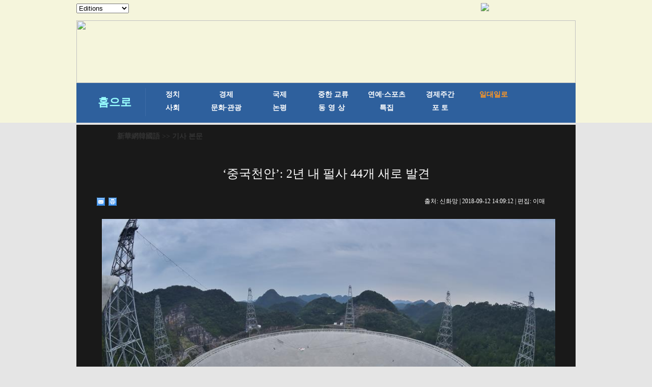

--- FILE ---
content_type: text/html; charset=utf-8
request_url: http://kr.xinhuanet.com/2018-09/12/c_137461779.htm
body_size: 5857
content:
<!DOCTYPE html>
<html>
<head>
<meta http-equiv="Content-Type" content="text/html; charset=utf-8" /><meta name="publishid" content="137461779.11.1002.1"/><meta name="source" content="原创"/><meta property="og:type" content="article" /><meta property="article:publish_time" content="2018-09-12T14:09:12+08:00" /><meta property="article:author" content="李梅" /><meta property="article:published_first" content="新华网,http://kr.xinhuanet.com/2018-09/12/c_137461779.htm" /><meta name="pageid" content="11267.11144.0.0.1177336.0.0.0.0.0.113832.137461779"/>
<meta content="width=device-width, initial-scale=1.0, minimum-scale=1.0, maximum-scale=1.0,user-scalable=no" name="viewport" id="viewport" media="screen and (min-width:0px) and (max-width: 767px)" />
<meta name="apple-mobile-web-app-capable" content="yes" />
<meta name="apple-mobile-web-app-status-bar-style" content="black" />
<meta content="telephone=no" name="format-detection" />
<script src="http://www.xinhuanet.com/global/js/pageCore.js"></script>
<title>
‘중국천안’: 2년 내 펄사 44개 새로 발견
</title>
<meta name="keywords" content="중국천안,FAST
<meta name="description" content="‘중국천안’: 2년 내 펄사 44개 새로 발견
중국천안’으로 불리는 500미터 구경 구면 전파망원경(FAST)은 2년 간의 긴장한 성능 테스트를 걸쳐 ...
<meta name="source" content="" />
<meta name="robots" content="index,follow" />
<meta name="googlebot" content="index, archive, follow" />
<meta name="section" content="Russian" />
<meta name="subsection" content="" />
<link href="http://kr.xinhuanet.com/xl1/css/style.css" rel="stylesheet" type="text/css" />
<link href="http://www.xinhuanet.com/static/2015/css/common_new_v1.css" rel="stylesheet" type="text/css" />
<link rel="stylesheet" type="text/css" href="http://kr.xinhuanet.com/xl1/css/mobile.css" media="screen and (min-width:0px) and (max-width: 767px)" />
<script type="text/javascript" src="http://kr.xinhuanet.com/xl1/css/jq.js"></script>
<script type="text/javascript" src="http://www.newsres.cn/french/wrong20170426/js/juwrong.js"></script>
<script src="http://kr.xinhuanet.com/xl1/css/share.js"></script><script src="http://kr.xinhuanet.com/xl1/css/share.js"></script>
<link rel="stylesheet" href="http://bdimg.share.baidu.com/static/api/css/share_style0_16.css?v=6aba13f0.css" />
<link rel="stylesheet" href="http://bdimg.share.baidu.com/static/api/css/share_popup.css?v=240f357d.css" />
<link rel="stylesheet" href="http://bdimg.share.baidu.com/static/api/css/select_share.css?v=15f56735.css" />
</head>
<body>
<div id="mobileHeader" class="domMobile">
<a href="http://www.xinhuanet.com/" class="logo"></a> <a href="http://kr.xinhuanet.com/m/index.htm" class="home">新華網韓國語</a> <span class="arrow"></span> <span class="right"><i></i></span>
<div class="mobileNavList clearfix">
<style>
#mobileHeader .mobileNavList { background:#ededed;}
#mobileHeader .nav_mobile a { float:none; width:100%; padding:0;}
#mobileHeader .nav_mobile ul{margin-top:10px; }
#mobileHeader .nav_mobile li{float: left;width: 33%;height: 36px;padding:0 10px;margin-bottom:15px;overflow: hidden;background: rgba(237,237,237,1);box-sizing:border-box;-moz-box-sizing:border-box; -webkit-box-sizing:border-box;}
#mobileHeader .nav_mobile li a{display: block;line-height: 34px;text-align:center;color: #555;font-size: 16px;background: #fff;border: 1px solid #d8d8d8;-moz-border-radius: 5px;-webkit-border-radius: 5px;border-radius: 5px;}
.jiuwrong { margin:10px 15px 0 0;}
/*纠错*/
.left-s { float:left; }
.small_area2 { overflow:inherit; }
.jiuwrong { float:right; width:116px; height:25px; position:relative; }
.jwron-text { width:380px; height:101px; position:absolute; top:27px; left:0; display:none; background:url(http://www.newsimg.cn/french/wrong20170426/img/fc-text.png) no-repeat; }
.jc-img { cursor:pointer; }
.jc-close { float:right; width:10px; height:10px; cursor:pointer; margin:10px; }
.jc-txt { margin-top:10px; }
.jc-txt p { text-align:left; font-size:16px; color:#333; padding: 0 10px 0 16px; line-height: 22px; font-family: Dotum; }
.jc-txt p a { color:#cc0000; font-family: Dotum; }
/*END*/
</style>
<div class="nav_mobile">
<ul class="clearfix">
<li> <a href="http://kr.xinhuanet.com/m/index.htm" title="">홈페이지</a> </li>
<li> <a href="http://kr.xinhuanet.com/m/gd.htm" title="">최신뉴스</a> </li>
<li> <a href="http://kr.xinhuanet.com/m/zz.htm" title="">정치</a> </li>
<li> <a href="http://kr.xinhuanet.com/m/jj.htm" title="">경제</a> </li>
<li> <a href="http://kr.xinhuanet.com/m/sh.htm" title="">사회</a> </li>
<li> <a href="http://kr.xinhuanet.com/m/tp.htm" title="">포토</a> </li>
<li> <a href="http://kr.xinhuanet.com/m/zhjl.htm" title="">중한교류</a></li>
<li> <a href="http://kr.xinhuanet.com/m/sp.htm" title="">핫 TV</a> </li>
<li> <a href="http://kr.xinhuanet.com/m/wh.htm" title="">문화</a> </li>
<li> <a href="http://kr.xinhuanet.com/m/wt.htm" title="">연예</a> </li>
<li> <a href="http://kr.xinhuanet.com/m/gg.htm" title="">관광</a> </li>
<li> <a href="http://kr.xinhuanet.com/m/pl.htm" title="">오피니언</a> </li>
<li> <a href="http://kr.xinhuanet.com/m/zhsy.htm" title="">생생 중국어</a> </li>
</ul>
</div>
</div>
</div>
<!--导航栏-->
<div class="daohang">
<iframe src="../../ejymdhl.htm" width="100%" frameborder="0" scrolling="No" height="241px"></iframe>
</div>
<div class="zhengwen">
<!--当前显示位置-->
<div class="con_title">
<p><a href="http://kr.xinhuanet.com/index.htm" target="_blank">新華網韓國語</a> >> 기사 본문</p>
</div>
<div class="clear"></div>
<div class="tupian">
<div class="tupian_biaoti">
<h1>
‘중국천안’: 2년 내 펄사 44개 새로 발견 
</h1>
</div>
<div class="tupian_dayin">
<div class="tupian_dayin_left">
<div class="bdsharebuttonbox"></a><a href="#" class="bds_mail" data-cmd="mail" title="이메일로 보내기"></a><a href="#" class="bds_print" data-cmd="print" title="인쇄"></a></div>
<script>window._bd_share_config={"common":{"bdSnsKey":{},"bdText":"","bdMini":"2","bdMiniList":false,"bdPic":"","bdStyle":"0","bdSize":"16"},"share":{},"selectShare":{"bdContainerClass":null,"bdSelectMiniList":["mail","print"]}};with(document)0[(getElementsByTagName('head')[0]||body).appendChild(createElement('script')).src='http://bdimg.share.baidu.com/static/api/js/share.js?v=89860593.js?cdnversion='+~(-new Date()/36e5)];</script>
</div>
<div class="tupian_dayin_right">
<p>
출처: 
신화망 
| 
2018-09-12 14:09:12 
| 편집: 
이매 
</p>
</div>
<div class="clear"></div>
</div>
<div class="tupian_tushuo">
<span id="content" class="hei14">
<p style="TEXT-ALIGN: center" align="center"><a href="c_137461779_2.htm"><img id="{137461775_1}" title="" border="0" alt="（科技）（1）&ldquo;中国天眼&rdquo;：两年发现44颗新脉冲星" src="137461779_15367268970831n.jpg" sourcedescription="网上抓取的文件" sourcename="本地文件" /></a> </p>
<p style="TEXT-ALIGN: left" align="left">9월 10일 촬영한 ‘중국천안(中國天眼)’ 전경. ‘중국천안’으로 불리는 500미터 구경 구면 전파망원경(FAST)은 2년 간의 긴장한 성능 테스트를 걸쳐 지금은 이미 추적, 드리프트 스캔, 다이내믹 스캔 등 다양한 관측 모드를 갖추었다. ‘중국천안’은 현재까지 이미 양질의 펄사로 의심되는 천체 59개를 발견했고 그중 44개는 이미 새로 발견한 펄사인 것으로 확인되었다. [촬영/ 신화사 기자 어우둥취(歐東衢)]  </p>
<p style="TEXT-ALIGN: left" align="left">원문 출처:신화사 </p>
<p style="TEXT-ALIGN: left" align="left"><span></span><br /> </p>
<p style="COLOR: #ffcc00; TEXT-ALIGN: left" align="left"><font color="#ffcc00">추천 기사:</font></p>
<p style="COLOR: #ffcc00; TEXT-ALIGN: left" align="left"><span><a style="COLOR: #ffcc00" href="http://kr.xinhuanet.com/2018-09/11/c_137459762.htm" target="_blank"><font color="#ffcc00">광저우-선전-홍콩 고속철도 승차권, 내지와 홍콩서 동시 발매</font></a><font color="#ffcc00"> </font></span></p>
<p style="TEXT-ALIGN: left" align="left"><span><a href="http://kr.xinhuanet.com/2018-09/11/c_137459693.htm" target="_blank"><font color="#ffcc00">첫 ‘중국제조’ 극지 쇄빙선 ‘쉐룽2’호 진수</font></a></span></p>
</span>
<div width="100%">
<p>
<center>
<div id="div_page_roll1" style="display:none">&nbsp;&nbsp; <span class="page-Article">1</span> <a href="http://kr.xinhuanet.com/2018-09/12/c_137461779_2.htm" class="page-Article">2</a> <a href="http://kr.xinhuanet.com/2018-09/12/c_137461779_3.htm" class="page-Article">3</a> <a href="http://kr.xinhuanet.com/2018-09/12/c_137461779_4.htm" class="page-Article">4</a> <a href="http://kr.xinhuanet.com/2018-09/12/c_137461779_5.htm" class="page-Article">5</a> <a href="http://kr.xinhuanet.com/2018-09/12/c_137461779_6.htm" class="page-Article">6</a> <a href="http://kr.xinhuanet.com/2018-09/12/c_137461779_7.htm" class="page-Article">7</a> <a href="http://kr.xinhuanet.com/2018-09/12/c_137461779_8.htm" class="page-Article">8</a> <a href="http://kr.xinhuanet.com/2018-09/12/c_137461779_9.htm" class="page-Article">9</a> <a href="http://kr.xinhuanet.com/2018-09/12/c_137461779_10.htm" class="page-Article">10</a> <a href="http://kr.xinhuanet.com/2018-09/12/c_137461779_2.htm"><img width="34" height="21" align="center" border="0" src="http://www.xinhuanet.com/photo/static/articler.gif" class="abc" /></a>&nbsp;&nbsp;<a href="#" onclick="turnpage(2)" STYLE="text-decoration:none"> >>|</a></div>
<div id="div_page_roll2" style="display:none"><a href="#" onclick="turnpage(1)" STYLE="text-decoration:none"> |<<</a>&nbsp;&nbsp; <a href="http://kr.xinhuanet.com/2018-09/12/c_137461779_11.htm" class="page-Article">11</a> <a href="http://kr.xinhuanet.com/2018-09/12/c_137461779_12.htm" class="page-Article">12</a> <a href="http://kr.xinhuanet.com/2018-09/12/c_137461779_13.htm" class="page-Article">13</a> <a href="http://kr.xinhuanet.com/2018-09/12/c_137461779_2.htm"><img width="34" height="21" align="center" border="0" src="http://www.xinhuanet.com/photo/static/articler.gif" class="abc" /></a>&nbsp;&nbsp;</div>
<div id="div_currpage">&nbsp;&nbsp; <span class="page-Article">1</span> <a href="http://kr.xinhuanet.com/2018-09/12/c_137461779_2.htm" class="page-Article">2</a> <a href="http://kr.xinhuanet.com/2018-09/12/c_137461779_3.htm" class="page-Article">3</a> <a href="http://kr.xinhuanet.com/2018-09/12/c_137461779_4.htm" class="page-Article">4</a> <a href="http://kr.xinhuanet.com/2018-09/12/c_137461779_5.htm" class="page-Article">5</a> <a href="http://kr.xinhuanet.com/2018-09/12/c_137461779_6.htm" class="page-Article">6</a> <a href="http://kr.xinhuanet.com/2018-09/12/c_137461779_7.htm" class="page-Article">7</a> <a href="http://kr.xinhuanet.com/2018-09/12/c_137461779_8.htm" class="page-Article">8</a> <a href="http://kr.xinhuanet.com/2018-09/12/c_137461779_9.htm" class="page-Article">9</a> <a href="http://kr.xinhuanet.com/2018-09/12/c_137461779_10.htm" class="page-Article">10</a> <a href="http://kr.xinhuanet.com/2018-09/12/c_137461779_2.htm"><img width="34" height="21" align="center" border="0" src="http://www.xinhuanet.com/photo/static/articler.gif" class="abc" /></a>&nbsp;&nbsp;<a href="#" onclick="turnpage(2)" STYLE="text-decoration:none"> >>|</a></div>
</center>
</p>
</div>
<script language="javascript">function turnpage(page){  document.all("div_currpage").innerHTML = document.all("div_page_roll"+page).innerHTML;}</script>
</div>
<div class="fenxiang">
<div class="bdsharebuttonbox"><a href="#" class="bds_xinhua" data-cmd="xinhua" title="신화웨이보로 공유하기"></a><a href="#" class="bds_twi" data-cmd="twi" title="트위터로 공유하기"></a><a href="#" class="bds_fbook" data-cmd="fbook" title="페이스북으로 공유하기"></a><a href="#" class="bds_tsina" data-cmd="tsina" title="시나웨이보로 공유하기"></a><a href="#" class="bds_renren" data-cmd="renren" title="런런으로 공유하기"></a><a href="#" class="bds_weixin" data-cmd="weixin" title="웨이신으로 공유하기"></a></div>
<script>
window._bd_share_config={"common":{"bdSnsKey":{},"bdText":"","bdMini":"2","bdMiniList":false,"bdPic":"","bdStyle":"0","bdSize":"16"},"share":{},"selectShare":{"bdContainerClass":null,"bdSelectMiniList":["xinhua","twi","fbook","tsina","renren","weixin"]}};with(document)0[(getElementsByTagName('head')[0]||body).appendChild(createElement('script')).src='http://bdimg.share.baidu.com/static/api/js/share.js?v=89860593.js?cdnversion='+~(-new Date()/36e5)];
</script> 
</div>
<div class="jiuwrong domPC">
<div class="jc-img"><img src="http://www.newsimg.cn/kr20170427/img/jc-logo.png" width="116" height="25" /></div>
<div class="jwron-text">
<div class="jc-close"><img src="http://www.newsimg.cn/french/wrong20170426/img/jc-close.png" width="10" height="10" /></div>
<div class="jc-txt">
<p>기사 오류를 발견시 하기 연락처로 의견을 보내주시면 감사하겠습니다.</p>
<p>전화：0086-10-8805-0795</p>
<p>이메일：<a href="mailto:xinhuakorea@126.com">xinhuakorea@126.com</a></p>
</div>
</div>
</div>
<div class="clear"></div>
</div>
</div>
<div class="zhngwen2">
<div class="zhngwen3_kuai1">
<div class="zhngwen3_kuai1_lanbiao">
<p>핫 갤러리</p>
</div>
<div class="zhngwen3_kuai1_tu">
<div class="zhngwen3_kuai1_tu1">
<a href="http://kr.xinhuanet.com/2018-09/12/c_137461992.htm" target="_blank"><img src="../../titlepic/137461971_1_title1n.jpg" width="153" height="101" border="0" alt="&lsquo;중국의 개혁개방과 인권의 발전&rsquo; 전시회 유엔 제네바 본부서 개최" /></a>
<p><a href="http://kr.xinhuanet.com/2018-09/12/c_137461992.htm" target="_blank">‘중국의 개혁개방과 인권의 발전’ 전시회 유엔 제네바 본부서 개최</a></p>
</div>
<div class="zhngwen3_kuai1_tu1">
<a href="http://kr.xinhuanet.com/2018-09/12/c_137459609.htm" target="_blank"><img src="../../titlepic/137459609_1536718007550_title1n.jpg" width="153" height="101" border="0" alt="추석 맞이 월병 만들기" /></a>
<p><a href="http://kr.xinhuanet.com/2018-09/12/c_137459609.htm" target="_blank">추석 맞이 월병 만들기</a></p>
</div>
<div class="zhngwen3_kuai1_tu1">
<a href="http://kr.xinhuanet.com/2018-09/12/c_137459867.htm" target="_blank"><img src="../../titlepic/137459867_1536717555199_title1n.jpg" width="153" height="101" border="0" alt="벼가 무르익는 가을" /></a>
<p><a href="http://kr.xinhuanet.com/2018-09/12/c_137459867.htm" target="_blank">벼가 무르익는 가을</a></p>
</div>
<div class="zhngwen3_kuai1_tu1">
<a href="http://kr.xinhuanet.com/2018-09/11/c_137460559.htm" target="_blank"><img src="../../titlepic/137460557_1_title1n.jpg" width="153" height="101" border="0" alt="제4회 동방경제포럼 개막" /></a>
<p><a href="http://kr.xinhuanet.com/2018-09/11/c_137460559.htm" target="_blank">제4회 동방경제포럼 개막</a></p>
</div>
<div class="zhngwen3_kuai1_tu1">
<a href="http://kr.xinhuanet.com/2018-09/11/c_137459693.htm" target="_blank"><img src="../../titlepic/137459692_1_title1n.jpg" width="153" height="101" border="0" alt="첫 &lsquo;중국제조&rsquo; 극지 쇄빙선 &lsquo;쉐룽2&rsquo;호 진수" /></a>
<p><a href="http://kr.xinhuanet.com/2018-09/11/c_137459693.htm" target="_blank">첫 ‘중국제조’ 극지 쇄빙선 ‘쉐룽2’호 진수</a></p>
</div>
<div class="zhngwen3_kuai1_tu1">
<a href="http://kr.xinhuanet.com/2018-09/11/c_137458285.htm" target="_blank"><img src="../../titlepic/137458285_1536630282150_title1n.jpg" width="153" height="101" border="0" alt="신장 바인 궈렁: 해바라기 만개&hellip;그림 같은 풍경에 인파 북적" /></a>
<p><a href="http://kr.xinhuanet.com/2018-09/11/c_137458285.htm" target="_blank">신장 바인 궈렁: 해바라기 만개…그림 같은 풍경에 인파 북적</a></p>
</div>
<div class="zhngwen3_kuai1_tu1">
<a href="http://kr.xinhuanet.com/2018-09/11/c_137458248.htm" target="_blank"><img src="../../titlepic/137458248_1536629587947_title1n.jpg" width="153" height="101" border="0" alt="구이저우 안순 핑크뮬리 만개&hellip;&lsquo;핑크빛 전원&rsquo; 나들이객 유혹" /></a>
<p><a href="http://kr.xinhuanet.com/2018-09/11/c_137458248.htm" target="_blank">구이저우 안순 핑크뮬리 만개…‘핑크빛 전원’ 나들이객 유혹</a></p>
</div>
<div class="zhngwen3_kuai1_tu1">
<a href="http://kr.xinhuanet.com/2018-09/10/c_137457184.htm" target="_blank"><img src="../../titlepic/137457184_1536562940313_title1n.jpg" width="153" height="101" border="0" alt="&lsquo;동방무운&rsquo; 무술공연, 미국 일정 원만하게 마무리" /></a>
<p><a href="http://kr.xinhuanet.com/2018-09/10/c_137457184.htm" target="_blank">‘동방무운’ 무술공연, 미국 일정 원만하게 마무리</a></p>
</div>
<div class="zhngwen3_kuai1_tu1">
<a href="http://kr.xinhuanet.com/2018-09/10/c_137456279.htm" target="_blank"><img src="../../titlepic/137456277_1_title1n.jpg" width="153" height="101" border="0" alt="중국지리정보산업협회, 무인기응용관리업무위원회 설립" /></a>
<p><a href="http://kr.xinhuanet.com/2018-09/10/c_137456279.htm" target="_blank">중국지리정보산업협회, 무인기응용관리업무위원회 설립</a></p>
</div>
<div class="zhngwen3_kuai1_tu1">
<a href="http://kr.xinhuanet.com/2018-09/08/c_137452093.htm" target="_blank"><img src="../../titlepic/137452093_1536370581648_title1n.jpg" width="153" height="101" border="0" alt="하늘 빛&middot;구름 그림자" /></a>
<p><a href="http://kr.xinhuanet.com/2018-09/08/c_137452093.htm" target="_blank">하늘 빛·구름 그림자</a></p>
</div>
</div>
<div class="gengduo"></div>
<div class="clear"></div>
</div>
<div class="zhngwen3_kuai1">
<div class="zhngwen3_kuai1_lanbiao">
<p>최신 기사</p>
</div>
<div class="zhngwen3_kuai1_tu">
<div class="zhngwen3_kuai1_tu1">
<a href="http://kr.xinhuanet.com/2018-09/12/c_137461779.htm" target="_blank"><img src="../../titlepic/137461779_1536727057932_title1n.jpg" width="153" height="101" border="0" alt="&lsquo;중국천안&rsquo;: 2년 내 펄사 44개 새로 발견" /></a>
<p><a href="http://kr.xinhuanet.com/2018-09/12/c_137461779.htm" target="_blank">‘중국천안’: 2년 내 펄사 44개 새로 발견</a></p>
</div>
<div class="zhngwen3_kuai1_tu1">
<a href="http://kr.xinhuanet.com/2018-09/12/c_137461993.htm" target="_blank"><img src="../../titlepic/137461993_1536731751108_title1n.jpg" width="153" height="101" border="0" alt="英 의회, 각 당파 연합으로 구성된 &lsquo;일대일로&rsquo; 및 중국-파키스탄 경제주랑 업무팀 설립" /></a>
<p><a href="http://kr.xinhuanet.com/2018-09/12/c_137461993.htm" target="_blank">英 의회, 각 당파 연합으로 구성된 ‘일대일로’ 및 중국-파키스탄 경제주랑 업무팀 설립</a></p>
</div>
<div class="zhngwen3_kuai1_tu1">
<a href="http://kr.xinhuanet.com/2018-09/12/c_137460548.htm" target="_blank"><img src="../../titlepic/137460548_1536721844108_title1n.jpg" width="153" height="101" border="0" alt="새끼 강돌고래 100일 맞아" /></a>
<p><a href="http://kr.xinhuanet.com/2018-09/12/c_137460548.htm" target="_blank">새끼 강돌고래 100일 맞아</a></p>
</div>
<div class="zhngwen3_kuai1_tu1">
<a href="http://kr.xinhuanet.com/2018-09/12/c_137460550.htm" target="_blank"><img src="../../titlepic/137460550_1536720977902_title1n.jpg" width="153" height="101" border="0" alt="유엔 사무총장, 부패 척결 호소" /></a>
<p><a href="http://kr.xinhuanet.com/2018-09/12/c_137460550.htm" target="_blank">유엔 사무총장, 부패 척결 호소</a></p>
</div>
<div class="zhngwen3_kuai1_tu1">
<a href="http://kr.xinhuanet.com/2018-09/12/c_137461843.htm" target="_blank"><img src="../../titlepic/137461843_1536719349681_title1n.jpg" width="153" height="101" border="0" alt="오사카에 체류한 일부 中 여객 페리로 귀국" /></a>
<p><a href="http://kr.xinhuanet.com/2018-09/12/c_137461843.htm" target="_blank">오사카에 체류한 일부 中 여객 페리로 귀국</a></p>
</div>
<div class="zhngwen3_kuai1_tu1">
<a href="http://kr.xinhuanet.com/2018-09/12/c_137459850.htm" target="_blank"><img src="../../titlepic/137459850_1536719655952_title1n.jpg" width="153" height="101" border="0" alt="2018 글로벌 드론대회 청두서 개막" /></a>
<p><a href="http://kr.xinhuanet.com/2018-09/12/c_137459850.htm" target="_blank">2018 글로벌 드론대회 청두서 개막</a></p>
</div>
<div class="zhngwen3_kuai1_tu1">
<a href="http://kr.xinhuanet.com/2018-09/12/c_137460542.htm" target="_blank"><img src="../../titlepic/137460542_1536717120739_title1n.jpg" width="153" height="101" border="0" alt="다채로운 염전 풍경" /></a>
<p><a href="http://kr.xinhuanet.com/2018-09/12/c_137460542.htm" target="_blank">다채로운 염전 풍경</a></p>
</div>
<div class="zhngwen3_kuai1_tu1">
<a href="http://kr.xinhuanet.com/2018-09/12/c_137461729.htm" target="_blank"><img src="../../titlepic/137461729_1536712230889_title1n.jpg" width="153" height="101" border="0" alt="시진핑 中 국가주석, 푸틴 俄 대통령과 공동으로 中-俄 지방 영도자 대화회의에 참석" /></a>
<p><a href="http://kr.xinhuanet.com/2018-09/12/c_137461729.htm" target="_blank">시진핑 中 국가주석, 푸틴 俄 대통령과 공동으로 中-俄 지방 영도자 대화회의에 참석</a></p>
</div>
<div class="zhngwen3_kuai1_tu1">
<a href="http://kr.xinhuanet.com/2018-09/11/c_137459762.htm" target="_blank"><img src="../../titlepic/137459762_1536645035461_title1n.jpg" width="153" height="101" border="0" alt="광저우-선전-홍콩 고속철도 승차권, 내지와 홍콩서 동시 발매" /></a>
<p><a href="http://kr.xinhuanet.com/2018-09/11/c_137459762.htm" target="_blank">광저우-선전-홍콩 고속철도 승차권, 내지와 홍콩서 동시 발매</a></p>
</div>
<div class="zhngwen3_kuai1_tu1">
<a href="http://kr.xinhuanet.com/2018-09/11/c_137459638.htm" target="_blank"><img src="../../titlepic/137459638_1536633178434_title1n.jpg" width="153" height="101" border="0" alt="&lsquo;산간벽지&rsquo; 룽왕바의 &lsquo;시골 격변&rsquo;" /></a>
<p><a href="http://kr.xinhuanet.com/2018-09/11/c_137459638.htm" target="_blank">‘산간벽지’ 룽왕바의 ‘시골 격변’</a></p>
</div>
</div>
<div class="clear"></div>
</div>
<div class="gengduo"></div>
<div class="clear"></div>
</div>
</div>
</div>
<div class="footer">
<iframe height="130px" scrolling="No" frameborder="0" src="../../main/iframe_banquan.htm" width="100%">
</iframe>
</div>
<script>
//菜单
$("#mobileHeader .right").click(function(){
		var $_this = $(this),
			$_mobileNavList = $("#mobileHeader .mobileNavList");
		if(!$_this.hasClass("open")){
			$_this.addClass("open");
			$_mobileNavList.animate({height:520}, 200);
		}else{
			$_this.removeClass("open");
			$_mobileNavList.animate({height:0}, 200);
		}
	});
</script>
<script src="http://kr.xinhuanet.com/main/js/kr-footer.js"></script>
<div style="display:none"><div id="fwl">010020071350000000000000011100001374617791</div><script type="text/javascript" src="http://webd.home.news.cn/webdig.js?z=1"></script><script type="text/javascript">wd_paramtracker("_wdxid=010020071350000000000000011100001374617791")</script><noscript><img src="http://webd.home.news.cn/1.gif?z=1&_wdxid=010020071350000000000000011100001374617791" border="0" /></noscript></div>   </body>
</html>